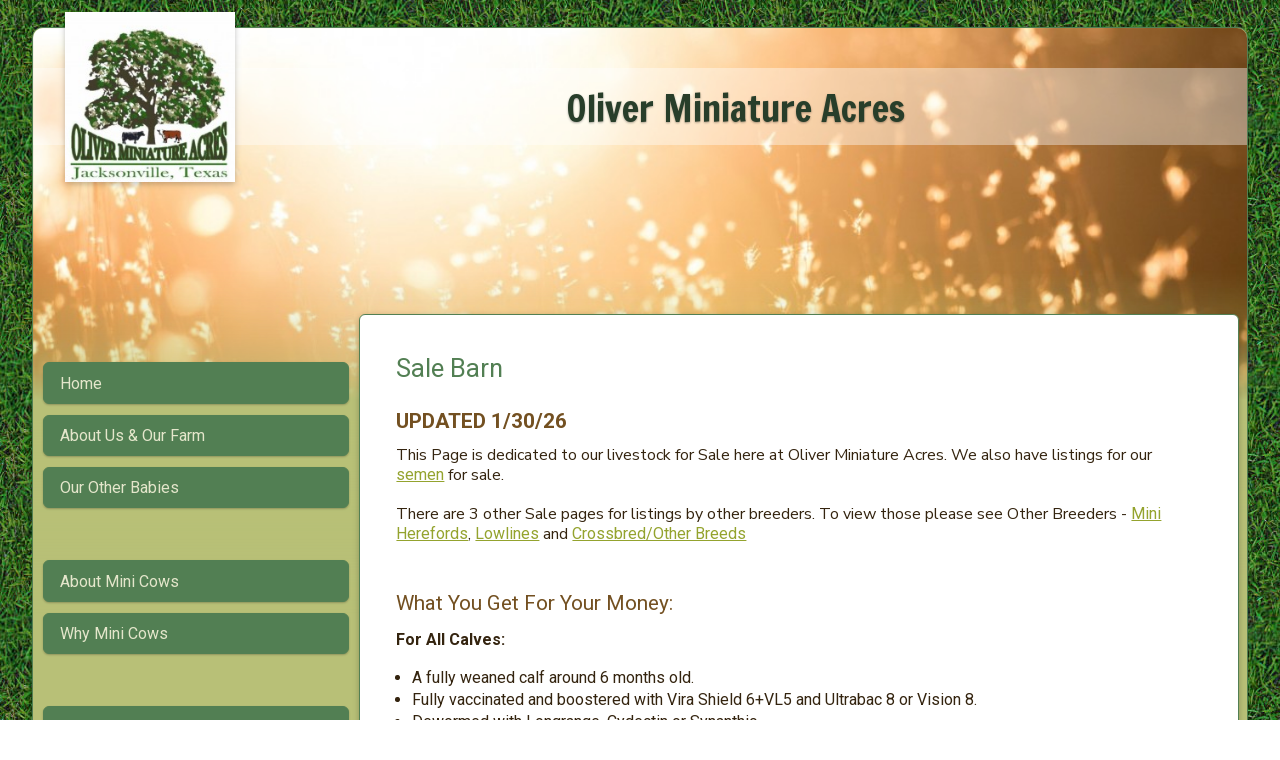

--- FILE ---
content_type: text/css
request_url: https://www.oliverminiatureacres.com/css/sd_style.css?edcda241fdf3511284ffa167bc7b5946
body_size: 6130
content:
@import url('https://fonts.googleapis.com/css2?family=Nunito+Sans:ital,opsz,wght@0,6..12,200..900;1,6..12,200..900&display=swap');
@import url('https://fonts.googleapis.com/css?family=Roboto:100,300,400,500,700,900&display=swap'); 
@import url("https://fonts.googleapis.com/css?family=Roboto:400,700&display=swap");
@import url("https://fonts.googleapis.com/css?family=Francois+One:400&display=swap");

html{ font-family:sans-serif; -ms-text-size-adjust:100%; -webkit-text-size-adjust:100%;}body{ margin:0;}article,aside,details,figcaption,figure,footer,header,hgroup,main,menu,nav,section,summary{ display:block;}audio,canvas,progress,video{ display:inline-block; vertical-align:baseline;}audio:not([controls]){ display:none; height:0;}[hidden],template{ display:none;}a{ background-color:transparent;}a:active,a:hover{ outline:0;}abbr[title]{ border-bottom:1px dotted;}b,strong{ font-weight:bold;}dfn{ font-style:italic;}h1{ font-size:2em; margin:0.67em 0;}mark{ background:#ff0; color:#000;}small{ font-size:80%;}sub,sup{ font-size:75%; line-height:0; position:relative; vertical-align:baseline;}sup{ top:-0.5em;}sub{ bottom:-0.25em;}img{ border:0;}svg:not(:root){ overflow:hidden;}figure{ margin:1em 40px;}hr{ box-sizing:content-box; height:0; color:var(--separator-line--color); margin-top:var(--separator-line--margin-top); margin-bottom:var(--separator-line--margin-bottom); border:0px; border-top:1px solid;}pre{ overflow:auto;}pre::-webkit-scrollbar{ display:none;}code,kbd,pre,samp{ font-family:monospace, monospace; font-size:1em;}button,input,optgroup,select,textarea{ color:inherit; font:inherit; margin:0;}button{ overflow:visible;}button,select{ text-transform:none;}button,html input[type="button"], input[type="reset"],input[type="submit"]{ -webkit-appearance:button; cursor:pointer;}button[disabled]{ cursor:default;}html input[disabled],textarea[disabled]{ cursor:default !important; background-color:#e0e0e0 !important;}button::-moz-focus-inner,input::-moz-focus-inner{ border:0; padding:0;}input{ line-height:normal;}input[type="checkbox"],input[type="radio"]{ box-sizing:border-box; padding:0;}input[type="number"]::-webkit-inner-spin-button,input[type="number"]::-webkit-outer-spin-button{ height:auto;}input[type="search"]{ -webkit-appearance:textfield; box-sizing:content-box;}input[type="search"]::-webkit-search-cancel-button,input[type="search"]::-webkit-search-decoration{ -webkit-appearance:none;}fieldset{ border:1px solid #c0c0c0; margin:0 2px; padding:0.35em 0.625em 0.75em;}legend{ border:0; padding:0;}textarea{ overflow:auto;}optgroup{ font-weight:bold;}table{ border-collapse:collapse; border-spacing:0;}td,th{ padding:0;}.sd-text-cards-info{ color:var(--text-cards-info--color); font-size:var(--text-cards-info--font-size); font-weight:var(--text-cards-info--font-weight); line-height:var(--text-cards-info--line-height); letter-spacing:var(--text-cards-info--letter-spacing); text-shadow:var(--text-cards-info--text-shadow);}.sd-text-cards-action{ color:var(--text-cards-action--color); font-size:var(--text-cards-action--font-size); font-weight:var(--text-cards-action--font-weight); line-height:var(--text-cards-action--line-height); letter-spacing:var(--text-cards-action--letter-spacing); text-shadow:var(--text-cards-action--text-shadow);}.sd-text-panels-action{ color:var(--text-panels-action--color); font-size:var(--text-panels-action--font-size); font-weight:var(--text-panels-action--font-weight); line-height:var(--text-panels-action--line-height); letter-spacing:var(--text-panels-action--letter-spacing); text-shadow:var(--text-panels-action--text-shadow);}.sd-text-panels-title{ color:var(--text-panels-title--color); font-size:var(--text-panels-title--font-size); font-weight:var(--text-panels-title--font-weight); line-height:var(--text-panels-title--line-height); letter-spacing:var(--text-panels-title--letter-spacing); text-shadow:var(--text-panels-title--text-shadow);}.sd-text-block-preview-title{ color:var(--text-block-preview-title--color); font-size:var(--text-block-preview-title--font-size); line-height:var(--text-block-preview-title--line-height); letter-spacing:var(--text-block-preview-title--letter-spacing); text-shadow:var(--text-block-preview-title--text-shadow);}a > h2,.sd-cards-link,.sd-cards-link a,.sd-editor-sets-content-defalt a,.sd-editor-sets-content-tabs a,.ui-tabs-panel a,.sd-tips a,.sd-link{ color:var(--text-cards-link--color); font-size:var(--text-cards-link--font-size); font-weight:var(--text-cards-link--font-weight); line-height:var(--text-cards-link--line-height); letter-spacing:var(--text-cards-link--letter-spacing); text-shadow:var(--text-cards-link--text-shadow); text-decoration:var(--text-cards-link--text-decoration) !important; cursor:pointer;}.sd-explanation-card .sd-link,.sd-explanation-card .sd-link b, .sd-explanation-card .sd-link strong, .sd-explanation-card .sd-link a,.sd-explanation-card a,.sd-link-out-panel strong,.sd-link-out-panel a,.sd-link-out-panel b,.sd-link-out-panel,.sd-text-panel-link,.sd-register-tos a,.sd-dialog-scam-filter-strike a,.sd-dialog-scam-filter-strike-block-online a,.sd-dialog-scam-filter-block-thankyou a,.sd-dialog-scam-filter-block-lock-site a{ color:var(--text-panels-link--color); font-size:var(--text-panels-link--font-size); font-weight:var(--text-panels-link--font-weight); line-height:var(--text-cards-link--line-height); text-shadow:var(--text-panels-link--text-shadow); text-decoration:var(--text-panels-link--text-decoration) !important; cursor:pointer;}.sd-explanation-card .sd-link b:hover, .sd-explanation-card .sd-link strong:hover, .sd-explanation-card .sd-link a:hover,.sd-explanation-card a:hover,.sd-dialog-scam-filter-strike a:hover,.sd-dialog-scam-filter-strike-block-online a:hover,.sd-dialog-scam-filter-block-thankyou a:hover,.sd-dialog-scam-filter-block-lock-site a:hover{ color:var(--text-panels-link--color); opacity:0.7;}.sd-text-panels-info{ color:var(--text-panels-info--color); font-size:var(--text-panels-info--font-size); font-weight:var(--text-panels-info--font-weight); line-height:var(--text-panels-info--line-height); letter-spacing:var(--text-panels-info--letter-spacing); text-shadow:var(--text-panels-info--text-shadow);}.sd-text-success{ color:var(--text-success--color); font-size:var(--text-success--font-size); font-weight:var(--text-success--font-weight); line-height:var(--text-success--line-height); letter-spacing:var(--text-success--letter-spacing); text-shadow:var(--text-success--text-shadow);}.sd-text-panel-link{ line-height:35px;}.sd-text-panel-shadow-1{ text-shadow:2px 1px #21333e;}.sd-text-panel-shadow-2{ text-shadow:1px 1px #fff;}.sd-text-panel-small,.sd-text-panel-small .sd-cards-link{ font-size:14px;}.sd-text-panel-bold{ font-weight:500;}.sd-text-center{ text-align:center;}.sd-text-right{ text-align:right;}.sd-text-left{ text-align:left;}.sd-text-preview-1{ color:var(--preview-title--color);}.sd-text-preview-2{ color:var(--preview-text--color);}.sd-text-preview-3{ color:#202124;}.sd-text-preview-4{ color:#545454;}.sd-text-preview-domain-expired{ color:#ffa3a3;}.sd-mt-0{ margin-top:0px !important;}.sd-mt-1{ margin-top:10px !important;}.sd-mt-15{ margin-top:15px !important;}.sd-mb-0{ margin-bottom:0px !important;}.sd-mb-1{ margin-bottom:10px !important;}.sd-mb-2{ margin-bottom:6px !important;}.sd-mb-3{ margin-bottom:15px !important;}.sd-mb-4{ margin-bottom:5px !important;}.sd-mb-20{ margin-bottom:20px !important;}.sd-mb-30{ margin-bottom:30px !important;}.sd-pt-1{ padding-top:10px !important;}.sd-padding-1{ padding:3%;}.sd-text-panel-link:hover,.sd-link:hover,.sd-link-out-panel:hover,.sd-register-tos a:hover{ cursor:pointer; opacity:0.7;}.sd-dialog-content{ border-radius:var(--popup--border-radius); border-width:var(--popup--border-width); border-style:var(--popup--border-style); border-color:var(--popup--border-color); color:var(--popup--color);}.sd-editor-verify-email-popup-wrapper{ border-radius:var(--popup--border-radius); border-width:var(--popup--border-width); border-style:var(--popup--border-style); border-color:var(--popup--border-color); background-color:var(--popup--background-color); color:var(--popup--color);}.sd-dialog-icon{ border-bottom:var(--popup--border-width); border-style:var(--popup--border-style); border-color:var(--popup--border-color); background-color:var(--popup-title--background-color);}.sd-publish-problem-page-name-mandatory.sd-publish-title{ color:var(--publish-before-title--color); font-size:var(--publish-before-title--font-size); font-weight:var(--publish-before-title--font-weight); line-height:var(--publish-before-title--line-height); letter-spacing:var(--publish-before-title--letter-spacing);}.sd-publish-problem-page-name-directory.sd-publish-title,.sd-publish-problem-page-name-assistant.sd-publish-title{ color:var(--publish-optimize-title--color); font-size:var(--publish-optimize-title--font-size); font-weight:var(--publish-optimize-title--font-weight); line-height:var(--publish-optimize-title--line-height); letter-spacing:var(--publish-optimize-title--letter-spacing);}.sd-publish-list-title{ color:var(--publish-optimize-text--color); font-size:var(--publish-optimize-text--font-size); font-weight:var(--publish-optimize-text--font-weight); line-height:var(--publish-optimize-text--line-height); letter-spacing:var(--publish-optimize-text--letter-spacing);}.is-hidden{ display:none;}.imagelightbox-wrap{ cursor:pointer; position:fixed; z-index:10000; padding:0px; -ms-touch-action:none; touch-action:none; background-color:rgba(0, 0, 0, 1); -webkit-box-shadow:0 0 3.125em rgba( 0, 0, 0, .75 ); box-shadow:0 0 3.125em rgba( 0, 0, 0, .75 );}.slidenum{ position:absolute; bottom:0.3em; right:10px; z-index:10002; color:rgba(255,255,255,1);}#imagelightbox-loading,#imagelightbox-loading div{ border-radius:50%;}#imagelightbox-loading{ width:2.5em; height:2.5em; background-color:rgba(68,68,68,1); background-color:rgba( 0, 0, 0, .5 ); position:fixed; z-index:10003; top:50%; left:50%; padding:0.625em; margin:-1.25em 0 0 -1.25em; -webkit-box-shadow:0 0 2.5em rgba( 0, 0, 0, .75 ); box-shadow:0 0 2.5em rgba( 0, 0, 0, .75 );}#imagelightbox-loading div{ width:1.25em; height:1.25em; background-color:rgba(255,255,255,1); -webkit-animation:imagelightbox-loading .5s ease infinite; animation:imagelightbox-loading .5s ease infinite;}@-webkit-keyframes imagelightbox-loading{ from{opacity:.5;-webkit-transform:scale( .75 );} 50% {opacity:1; -webkit-transform:scale( 1 );} to {opacity:.5;-webkit-transform:scale( .75 );}}@keyframes imagelightbox-loading{ from{opacity:.5;transform:scale( .75 );} 50% {opacity:1; transform:scale( 1 );} to {opacity:.5;transform:scale( .75 );}}#imagelightbox-overlay{ background-color:rgba(255,255,255,1); background-color:rgba( 0, 0, 0, 0.6 ); position:fixed; z-index:9998; top:0; right:0; bottom:0; left:0;}#imagelightbox-close{ width:2.5em; height:2.5em; text-align:left; background-color:rgba(0, 0, 0, 0.7); border-radius:50%; position:absolute; z-index:10002; top:-1em; right:-1em; -webkit-transition:color .3s ease; transition:color .3s ease;}#imagelightbox-close:hover,#imagelightbox-close:focus{ background-color:rgba(17, 17, 17,1); outline:none;}#imagelightbox-close:before,#imagelightbox-close:after{ width:2px; background-color:rgba(255,255,255,1); content:''; position:absolute; top:20%; bottom:20%; left:50%; margin-left:-1px;}#imagelightbox-close:before{ -webkit-transform:rotate( 45deg ); -ms-transform:rotate( 45deg ); transform:rotate( 45deg );}#imagelightbox-close:after{ -webkit-transform:rotate( -45deg ); -ms-transform:rotate( -45deg ); transform:rotate( -45deg );}#imagelightbox-caption{ text-align:left; color:rgba(255,255,255,1); background-color:rgba(0, 0, 0, 0.7); position:absolute; z-index:10001; left:0; right:0; bottom:0; padding:0.3em 0.625em 0.4em;}.imagelightbox-arrow{ width:3.3em; height:6.5em; background-color:rgba( 0, 0, 0, 1 ); vertical-align:middle; display:block; position:absolute; z-index:10001; top:50%; margin-top:-3.75em; border:none;}.imagelightbox-arrow:focus{ outline:none;}.imagelightbox-arrow-left{ left:-3em; border-radius:10px 0 0 10px;}.imagelightbox-arrow-right{ right:-3em; border-radius:0 10px 10px 0;}.imagelightbox-arrow:before{ width:0; height:0; border:1em solid transparent; content:''; display:inline-block; margin-bottom:-0.125em;}.imagelightbox-arrow-left:before{ border-left:none; border-right-color:rgba(255,255,255,1); margin-left:-0.313em;}.imagelightbox-arrow-right:before{ border-right:none; border-left-color:rgba(255,255,255,1); margin-right:-0.313em;}#imagelightbox-loading,#imagelightbox-overlay,#imagelightbox-close,#imagelightbox-caption,.imagelightbox-arrow{ -webkit-animation:fade-in .25s linear; animation:fade-in .25s linear;}@-webkit-keyframes fade-in{ from {opacity:0;} to {opacity:1;}}@keyframes fade-in{ from {opacity:0;} to {opacity:1;}}@media only screen and (max-width:600px){ .imagelightbox-arrow{ width:2em; height:4em; background-color:rgba( 0, 0, 0, 1 ); vertical-align:middle; display:block; position:absolute; z-index:10001; top:50%; margin-top:-2em; border:none; } .imagelightbox-arrow:focus{ outline:none; } .imagelightbox-arrow-left{ left:-1em; border-radius:10px 0 0 10px; } .imagelightbox-arrow-right{ right:-1em; border-radius:0 10px 10px 0; } .imagelightbox-arrow:before{ width:0; height:0; border:1em solid transparent; content:''; display:inline-block; margin-bottom:-0.125em; } .imagelightbox-arrow-left:before{ border-left:none; border-right-color:rgba(255,255,255,1); margin-left:-0.313em; } .imagelightbox-arrow-right:before{ border-right:none; border-left-color:rgba(255,255,255,1); margin-right:-0.2em; }}html,body{ margin:0;}.swiper{ width:100%; height:100%; position:fixed; top:0; z-index:999; background-color:rgba(0, 0, 0, 0.8);}.swiper-slide{ text-align:center; font-size:18px; position:relative;}.swiper-slide .swiper-image-container{ position:relative; vertical-align:middle; margin:0 auto; text-align:left; z-index:1045; transform:translateY(-50%); top:50%; width:max-content; max-width:100%; cursor:grab;}.swiper-slide img{ width:auto; max-width:100%; height:auto; display:block; line-height:0; -webkit-box-sizing:border-box; -moz-box-sizing:border-box; box-sizing:border-box; padding:40px 0; margin:0 auto;}.swiper-caption{ color:#fff; font-size:15px; position:absolute; margin-top:-40px; width:100%; padding:10px 5px; box-sizing:border-box; opacity:0; transition:opacity .12s linear !important; text-align:center; background-color:rgba(0, 0, 0, 0.6);}.swiper-slide-active .swiper-caption{ opacity:1;}.swiper-slide-active .swiper-caption.swiper-caption-hide{ opacity:0;}.swiper-caption-ecom{ color:#fff; margin-top:10px;}.swiper-pagination{ text-align:left; top:15px !important; left:1% !important; color:rgba(255,255,255,0.8) !important; width:auto; bottom:auto; font-size:15px; min-width:10%; text-align:center;}.swiper-close-button{ position:absolute; font-size:28px; top:0; right:0; z-index:10; color:#fff; text-align:center; width:10%; cursor:pointer; width:auto; padding:0px 10px;}.swiper-close-button.swiper-closebtn-hide{ opacity:0;}.swiper-hidden{ display:none;}.swiper-button-next,.swiper-button-prev{ height:100vh; top:0; width:11%; opacity:1; transition:opacity .12s linear !important;}.swiper-button-next:hover,.swiper-button-prev:hover{ opacity:0.6;}.swiper-button-next::after,.swiper-button-prev::after{ font-size:28px !important; font-weight:bold; color:#fff; text-shadow:0px 1px 4px rgba(0,0,0,0.5);}.swiper-button-next{ right:0;}.swiper-button-prev{ left:0;}.swiper-button-next.swiper-nav-hide,.swiper-button-prev.swiper-nav-hide,.swiper-hidetool .swiper-button-next,.swiper-hidetool .swiper-button-prev{ opacity:0;}.swiper-fixed .swiper-image-container{ width:auto;}.swiper-fixed .swiper-slide img{ padding:0px;}.swiper-fixed .swiper-caption{ bottom:0;}@media only screen and (max-width:1100px){ .swiper-close-button{ top:7px !important; right:1% !important; }}#swiper-imagelightbox[dir=rtl] .swiper-pagination{ right:1% !important; left:auto !important;}#swiper-imagelightbox[dir=rtl] .swiper-close-button{ right:auto !important;}@media only screen and (max-width:1100px){ #swiper-imagelightbox[dir=rtl] .swiper-close-button{ left:1% !important; }}.sd-icon-brand7:before{ color:#4285f4;}.sd-icon-brand19:before{ color:#1ab7ea;}.sd-icon-instagram::before{ color:transparent !important; background:linear-gradient(180deg, #405DE6 0%, #833AB4 20%, #C13584 30%, #E1306C 40%, #F77737 60%, #F56040 70%,#F77737 80%, #FCAF45 90% ,#FFDC80 100%); background-clip:border-box; -webkit-background-clip:text; background-clip:text; display:inline-block;}.sd-icon-tiktok{ text-shadow:-2px 0 #2dd3ef, 0 1px #f51e1e, 2px 0 #e20606, 0 0px #e00d21;}.sd-icon-telegram::before{ color:#25a2e0;}@font-face{ font-family:'SDV2'; src: url('/fonts/sdv2/SDV2.eot?o79hfc'); src: url('/fonts/sdv2/SDV2.eot?o79hfc#iefix') format('embedded-opentype'), url('/fonts/sdv2/SDV2.ttf?o79hfc') format('truetype'), url('/fonts/sdv2/SDV2.woff?o79hfc') format('woff'), url('/fonts/sdv2/SDV2.svg?o79hfc#SDV2') format('svg'); font-weight:normal; font-style:normal; font-display:block;}[class^="sd-icon-"]:before, [class*=" sd-icon-"]:before{ font-family:'SDV2'; speak:none; font-style:normal; font-weight:normal; font-variant:normal; text-transform:none; -webkit-font-smoothing:antialiased; -moz-osx-font-smoothing:grayscale;}[class^="sd-icon-"]:before, [class*=" sd-icon-"]:before{ font-family:'SDV2'; speak:none; font-style:normal; font-weight:normal; font-variant:normal; text-transform:none; -webkit-font-smoothing:antialiased; -moz-osx-font-smoothing:grayscale;}.sd-icon-Mix-Cloud-path1:before{content:"\e983";color:rgb(80, 10, 233);}.sd-icon-Mix-Cloud-path2:before{content:"\e984";color:rgb(236, 174, 175);}.sd-icon-Mix-Cloud-path3:before{content:"\e985";color:rgb(236, 174, 175);}.sd-icon-Mix-Cloud-path4:before{content:"\e986";color:rgb(236, 174, 175);}.sd-icon-Airbit:before{content:"\e973";color:#6700fe;}.sd-icon-Deezer-Logo:before{content:"\e974";color:#a238ff;}.sd-icon-tidal-round-black-icon:before{content:"\e975";}.sd-icon-youtube-music-icon-path1:before{ content:"\e976"; color:rgb(255, 0, 0);}.sd-icon-youtube-music-icon-path2:before{ content:"\e977"; color:rgb(255, 255, 255);}.sd-icon-deezer:before{content:"\e978";color:#feaa2d;}.sd-icon-amazon:before{content:"\e979";color:#f90;}.sd-icon-applemusic:before{content:"\e97a";}.sd-icon-tidal:before{content:"\e97b";}.sd-icon-spotify1:before{content:"\e97c";color:#1ed760;}.sd-icon-soundcloud1:before{content:"\e97d";color:#f30;}.sd-icon-mixcloud:before{content:"\e97e";color:#314359;}.sd-icon-bandcamp:before{content:"\e97f";color:#408294;}.sd-icon-discord:before{content:"\e972";color:#7289da;}.sd-icon-wechat1:before{content:"\e970";color:#7bb32e;}.sd-icon-microsoftteams:before{content:"\e971";color:#6264a7;}.sd-icon-logo .path1:before{content:"\e931";color:rgb(0, 0, 0);}.sd-icon-logo .path2:before{content:"\e932";margin-left:-1em;color:rgb(255, 255, 255);}.sd-icon-Line-brand-path1:before{content:"\e933";color:rgb(6, 199, 85);}.sd-icon-Line-brand-path2:before{content:"\e934";margin-left:-1em;color:rgb(18, 201, 93);}.sd-icon-Line-brand-path3:before{content:"\e936";margin-left:-1em;color:rgb(19, 202, 94);}.sd-icon-Line-brand-path4:before{content:"\e944";margin-left:-1em;color:rgb(17, 201, 92);}.sd-icon-Line-brand-path5:before{content:"\e948";margin-left:-1em;color:rgb(15, 201, 91);}.sd-icon-youtube1:before{content:"\e96e";color:#f00;}.sd-icon-whatsapp:before{content:"\e94d";color:#25d366;}.sd-icon-vk1:before{content:"\e950";color:#4680c2;}.sd-icon-viber:before{content:"\e953";color:#665cac;}.sd-icon-tiktok:before{content:"\e954";}.sd-icon-snapchat1:before{content:"\e95e";color:#fffc00;}.sd-icon-skype:before{content:"\e95f";color:#00aff0;}.sd-icon-messenger:before{content:"\e960";color:#00b2ff;}.sd-icon-linkedin:before{content:"\e969";color:#0077b5;}.sd-icon-line:before{content:"\e96a";color:#00c300;}.sd-icon-facebook:before{content:"\e96b";color:#1877f2;}.sd-icon-instagram:before{content:"\e96c";color:#e4405f;}.sd-icon-x:before{content:"\e96d";}.sd-icon-twitter:before{content:"\e96d";}.sd-icon-H3e:before{content:"\e919";}.sd-icon-format-h3-FILL0-wght400-GRAD0-opsz24:before{content:"\e91d";}.sd-icon-change-exchange-icon:before{content:"\e967";}.sd-icon-sellfy:before{content:"\e903";color:#21b352;}.sd-icon-gumroad:before{content:"\e904";color:#36a9ae;}.sd-icon-content-copy:before{content:"\e14d";}.sd-icon-cloud-off:before{content:"\e2c1";}.sd-icon-cloud-queue:before{content:"\e2c2";}.sd-icon-keyboard-arrow-down:before{content:"\e313";}.sd-icon-keyboard-arrow-left:before{content:"\e314";}.sd-icon-keyboard-arrow-right:before{content:"\e315";}.sd-icon-keyboard-arrow-up:before{content:"\e316";}.sd-icon-laptop-mac:before{content:"\e320";}.sd-icon-navigate-before:before{content:"\e408";}.sd-icon-navigate-next:before{content:"\e409";}.sd-icon-do-not-disturb-alt:before{content:"\e611";}.sd-icon-check-circle:before{content:"\e86c";}.sd-icon-help:before{content:"\e887";}.sd-icon-help-outline:before{content:"\e8fd";}.sd-icon-trash:before{content:"\e908";}.sd-icon-user:before{content:"\e909";}.sd-icon-settings:before{content:"\e90a";}.sd-icon-pen:before{content:"\e90c";}.sd-icon-params:before{content:"\e90e";}.sd-icon-brand11:before{content:"\e90f";}.sd-icon-world:before{content:"\e910";}.sd-icon-brand5:before{content:"\e911";}.sd-icon-brand7:before{content:"\e913";}.sd-icon-brand8:before{content:"\e914";}.sd-icon-brand9:before{content:"\e915";}.sd-icon-brand10:before{content:"\e916";}.sd-icon-brand13:before{content:"\e91a";}.sd-icon-brand14:before{content:"\e91b";}.sd-icon-brand15:before{content:"\e91c";}.sd-icon-brand17:before{content:"\e91e";}.sd-icon-user3:before{content:"\e920";}.sd-icon-user4:before{content:"\e921";}.sd-icon-edit:before{content:"\e922";}.sd-icon-share:before{content:"\e923";}.sd-icon-tick:before{content:"\e926";}.sd-icon-plus:before{content:"\e927";}.sd-icon-minus:before{content:"\e928";}.sd-icon-arrow-right-thick:before{content:"\e929";}.sd-icon-arrow-left-thick:before{content:"\e92a";}.sd-icon-arrow-down-thick:before{content:"\e92c";}.sd-icon-arrow-down-outline:before{content:"\e935";}.sd-icon-warning-outline:before{content:"\e937";}.sd-icon-info-outline:before{content:"\e938";}.sd-icon-key:before{content:"\e939";}.sd-icon-search:before{content:"\e93a";}.sd-icon-brand20:before{content:"\e93b";}.sd-icon-bulb:before{content:"\e93c";}.sd-icon-palette:before{content:"\e93d";}.sd-icon-location3:before{content:"\e93e";}.sd-icon-stack:before{content:"\e93f";}.sd-icon-phone:before{content:"\e940";}.sd-icon-news:before{content:"\e941";}.sd-icon-mail:before{content:"\e942";}.sd-icon-photo:before{content:"\e943";}.sd-icon-megaphone:before{content:"\e945";}.sd-icon-study:before{content:"\e946";}.sd-icon-lab:before{content:"\e947";}.sd-icon-wallet:before{content:"\e949";}.sd-icon-pencil-ruler2:before{content:"\e94a";}.sd-icon-brand21:before{content:"\e94b";}.sd-icon-image:before{content:"\e94c";}.sd-icon-play:before{content:"\e94e";}.sd-icon-brand22:before{content:"\e94f";}.sd-icon-lifebuoy:before{content:"\e951";}.sd-icon-brand23:before{content:"\e952";}.sd-icon-home:before{content:"\e955";}.sd-icon-home-outline:before{content:"\e956";}.sd-icon-shop:before{content:"\e957";}.sd-icon-banknote:before{content:"\e958";}.sd-icon-brand18:before{content:"\e959";}.sd-icon-brand19:before{content:"\e95a";}.sd-icon-cloud2:before{content:"\e95b";}.sd-icon-arrow-repeat-outline:before{content:"\e95c";}.sd-icon-heart2:before{content:"\e95d";}.sd-icon-file-text2:before{content:"\e961";}.sd-icon-like:before{content:"\e963";}.sd-icon-eye2:before{content:"\e964";}.sd-icon-brush2:before{content:"\e965";}.sd-icon-cloud-download:before{content:"\e988";}.sd-icon-cloud-cross:before{content:"\e990";}.sd-icon-magic-wand:before{content:"\e997";}.sd-icon-shield:before{content:"\e9a1";}.sd-icon-shield-user:before{content:"\e9a9";}.sd-icon-lock2:before{content:"\e9b4";}.sd-icon-unlock3:before{content:"\e9b5";}.sd-icon-list-numbered:before{content:"\e9b9";}.sd-icon-list2:before{content:"\e9bb";}.sd-icon-eye:before{content:"\e9ce";}.sd-icon-eye-blocked:before{content:"\e9d1";}.sd-icon-recycle2:before{content:"\e9d7";}.sd-icon-trash2:before{content:"\e9d8";}.sd-icon-happy:before{content:"\e9df";}.sd-icon-cool:before{content:"\e9eb";}.sd-icon-envelope:before{content:"\e9f2";}.sd-icon-confused:before{content:"\e9f5";}.sd-icon-cross:before{content:"\ea0f";}.sd-icon-checkmark:before{content:"\ea10";}.sd-icon-checkmark2:before{content:"\ea11";}.sd-icon-play3:before{content:"\ea1c";}.sd-icon-file-user:before{content:"\ea26";}.sd-icon-loop2:before{content:"\ea2e";}.sd-icon-arrow-right:before{content:"\ea34";}.sd-icon-circle-up:before{content:"\ea41";}.sd-icon-circle-right:before{content:"\ea42";}.sd-icon-circle-down:before{content:"\ea43";}.sd-icon-circle-left:before{content:"\ea44";}.sd-icon-exit:before{content:"\ea50";}.sd-icon-photo-album:before{content:"\ea75";}.sd-icon-google:before{content:"\ea88";}.sd-icon-whatsapp1:before{content:"\ea93";}.sd-icon-youtube:before{content:"\ea9d";}.sd-icon-book:before{content:"\eaa3";}.sd-icon-business-card:before{content:"\eab1";}.sd-icon-appleinc:before{content:"\eabe";}.sd-icon-android:before{content:"\eac0";}.sd-icon-skype1:before{content:"\eac5";}.sd-icon-cart2:before{content:"\eb28";}.sd-icon-tag2:before{content:"\eb33";}.sd-icon-phone-bubble:before{content:"\eb53";}.sd-icon-telephone2:before{content:"\eb60";}.sd-icon-map-marker:before{content:"\eb65";}.sd-icon-map2:before{content:"\eb70";}.sd-icon-calendar:before{content:"\eb73";}.sd-icon-calendar3:before{content:"\eb75";}.sd-icon-calendar4:before{content:"\eb76";}.sd-icon-smartphone2:before{content:"\eba6";}.sd-icon-smartphone-rotate:before{content:"\ebb6";}.sd-icon-power22:before{content:"\ebd4";}.sd-icon-bubble-check:before{content:"\ec0d";}.sd-icon-bubbles22:before{content:"\ec13";}.sd-icon-bubble-text2:before{content:"\ec18";}.sd-icon-lifebuoy2:before{content:"\ec38";}.sd-icon-chart-upward:before{content:"\ec4b";}.sd-icon-chart:before{content:"\ec4e";}.sd-icon-rocket:before{content:"\eca8";}.sd-icon-earth:before{content:"\ed18";}.sd-icon-network:before{content:"\ed1a";}.sd-icon-robot:before{content:"\ed3e";}.sd-icon-leap-backward:before{content:"\ed8a";}.sd-icon-leap-forward:before{content:"\ed8b";}.sd-icon-alarm-check:before{content:"\eda8";}.sd-icon-link2:before{content:"\edc7";}.sd-icon-unlink2:before{content:"\edc8";}.sd-icon-menu2:before{content:"\ede5";}.sd-icon-ul2:before{content:"\ede7";}.sd-icon-chevron-up:before{content:"\ee03";}.sd-icon-chevron-down:before{content:"\ee04";}.sd-icon-chevron-left:before{content:"\ee05";}.sd-icon-chevron-right:before{content:"\ee06";}.sd-icon-cross-circle:before{content:"\ee32";}.sd-icon-check-circle:before{content:"\ee33";}.sd-icon-plus-circle:before{content:"\ee4d";}.sd-icon-minus-circle:before{content:"\ee4e";}.sd-icon-flip-vertical2:before{content:"\eea3";}.sd-icon-flip-horizontal2:before{content:"\eea4";}.sd-icon-text-size:before{content:"\eec5";}.sd-icon-bold2:before{content:"\eec9";}.sd-icon-italic2:before{content:"\eeca";}.sd-icon-text-align-left:before{content:"\eed1";}.sd-icon-text-align-center:before{content:"\eed2";}.sd-icon-text-align-right:before{content:"\eed3";}.sd-icon-text-align-justify:before{content:"\eed4";}.sd-icon-indent-decrease2:before{content:"\eed6";}.sd-icon-indent-increase2:before{content:"\eed7";}.sd-icon-handwriting:before{content:"\eeea";}.sd-icon-palm:before{content:"\eeec";}.sd-icon-tap:before{content:"\eef3";}.sd-icon-spotify:before{content:"\e980";}.sd-icon-brand:before{content:"\e980";}.sd-icon-social:before{content:"\e980";}.sd-icon-soundcloud:before{content:"\e981";}.sd-icon-brand1:before{content:"\e981";}.sd-icon-social1:before{content:"\e981";}.sd-icon-soundcloud2:before{content:"\e982";}.sd-icon-brand3:before{content:"\e982";}.sd-icon-social3:before{content:"\e982";}.sd-icon-vk:before{content:"\e92e";}.sd-icon-brand2:before{content:"\e92e";}.sd-icon-social2:before{content:"\e92e";}.sd-icon-indent-increase:before{content:"\e907";}.sd-icon-wysiwyg:before{content:"\e907";}.sd-icon-indent-decrease:before{content:"\e90b";}.sd-icon-wysiwyg1:before{content:"\e90b";}.sd-icon-paypal:before{content:"\e901";}.sd-icon-brand24:before{content:"\e901";}.sd-icon-donate:before{content:"\e901";}.sd-icon-wechat:before{content:"\e96f";}.sd-icon-weixin:before{content:"\e96f";}.sd-icon-telegram:before{content:"\e92f";}.sd-icon-snapchat:before{content:"\e930";}.sd-icon-indent:before{content:"\e906";}.sd-icon-mail-envelope-open:before{content:"\e91f";}.sd-icon-mail-envelope-closed:before{content:"\e924";}.sd-icon-mail-envelope-open1:before{content:"\e925";}.sd-icon-cloud:before{content:"\e900";}.sd-icon-weather:before{content:"\e900";}.sd-icon-triangle-up:before{content:"\e90d";}.sd-icon-triangle-right:before{content:"\e912";}.sd-icon-triangle-left:before{content:"\e917";}.sd-icon-triangle-down:before{content:"\e918";}.sd-icon-dots-three-vertical:before{content:"\e962";}.sd-icon-envelope1:before{content:"\e92b";}.sd-icon-envelope-open:before{content:"\e92d";}.sd-icon-unlink:before{content:"\e905";}.sd-icon-url:before{content:"\e905";}.sd-icon-easter-egg:before{content:"\e968";}.sd-icon-holiday:before{content:"\e968";}.sd-icon-decorated-egg:before{content:"\e968";}.sd-icon-paschal-egg:before{content:"\e968";}.sd-icon-menu:before{content:"\e966";}.sd-icon-dots:before{content:"\e966";}.sd-icon-smart-button:before{content:"\e902";}